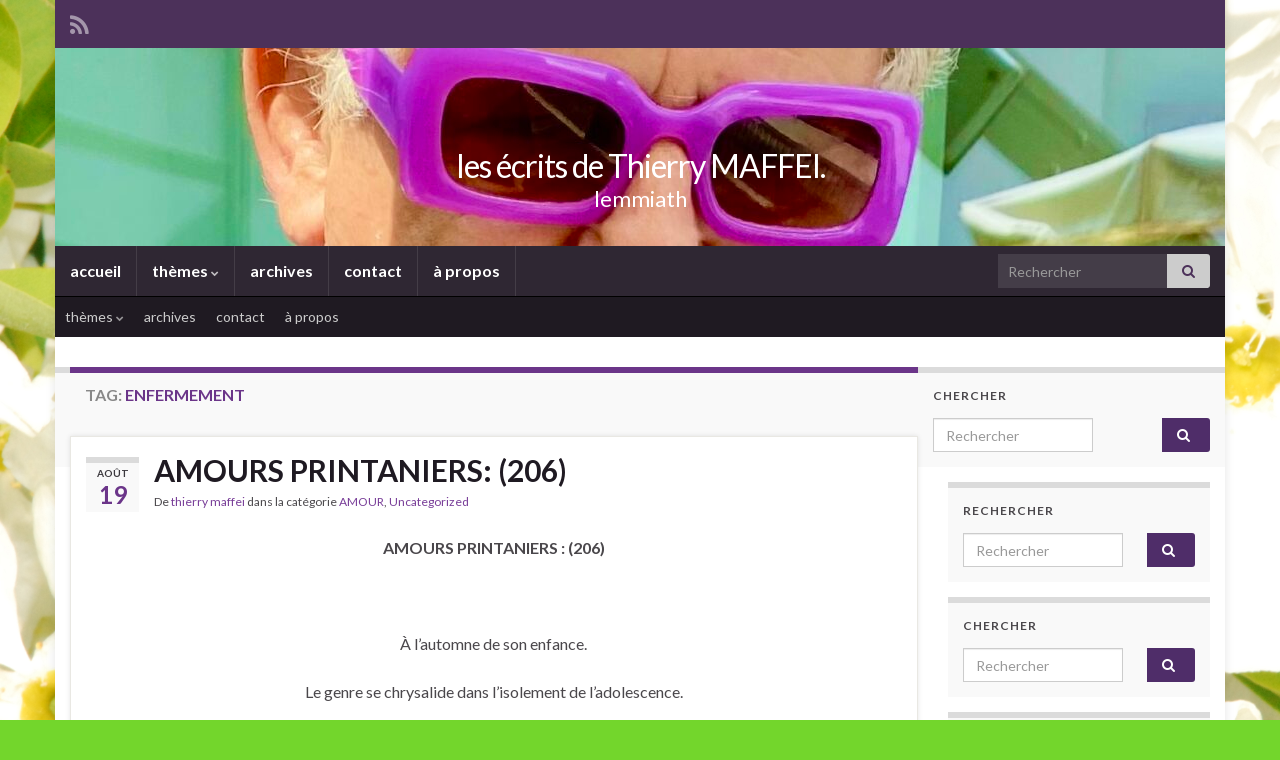

--- FILE ---
content_type: text/html; charset=UTF-8
request_url: https://lemmiath.com/tag/enfermement/
body_size: 17425
content:
<!DOCTYPE html><!--[if IE 7]>
<html class="ie ie7" lang="fr-FR">
<![endif]-->
<!--[if IE 8]>
<html class="ie ie8" lang="fr-FR">
<![endif]-->
<!--[if !(IE 7) & !(IE 8)]><!-->
<html lang="fr-FR">
<!--<![endif]-->
    <head>
        <meta charset="UTF-8">
        <meta http-equiv="X-UA-Compatible" content="IE=edge">
        <meta name="viewport" content="width=device-width, initial-scale=1">
        <title>Enfermement &#8211; les écrits de Thierry MAFFEI.</title>
<meta name='robots' content='max-image-preview:large' />
<link rel='dns-prefetch' href='//widgetlogic.org' />
<link rel='dns-prefetch' href='//stats.wp.com' />
<link rel='dns-prefetch' href='//widgets.wp.com' />
<link rel='dns-prefetch' href='//s0.wp.com' />
<link rel='dns-prefetch' href='//0.gravatar.com' />
<link rel='dns-prefetch' href='//1.gravatar.com' />
<link rel='dns-prefetch' href='//2.gravatar.com' />
<link rel='preconnect' href='//c0.wp.com' />
<link rel="alternate" type="application/rss+xml" title="les écrits de Thierry MAFFEI. &raquo; Flux" href="https://lemmiath.com/feed/" />
<link rel="alternate" type="application/rss+xml" title="les écrits de Thierry MAFFEI. &raquo; Flux des commentaires" href="https://lemmiath.com/comments/feed/" />
<link rel="alternate" type="application/rss+xml" title="les écrits de Thierry MAFFEI. &raquo; Flux de l’étiquette Enfermement" href="https://lemmiath.com/tag/enfermement/feed/" />
		<!-- This site uses the Google Analytics by MonsterInsights plugin v9.11.1 - Using Analytics tracking - https://www.monsterinsights.com/ -->
		<!-- Remarque : MonsterInsights n’est actuellement pas configuré sur ce site. Le propriétaire doit authentifier son compte Google Analytics dans les réglages de MonsterInsights.  -->
					<!-- No tracking code set -->
				<!-- / Google Analytics by MonsterInsights -->
		<style id='wp-img-auto-sizes-contain-inline-css' type='text/css'>
img:is([sizes=auto i],[sizes^="auto," i]){contain-intrinsic-size:3000px 1500px}
/*# sourceURL=wp-img-auto-sizes-contain-inline-css */
</style>
<style id='wp-emoji-styles-inline-css' type='text/css'>

	img.wp-smiley, img.emoji {
		display: inline !important;
		border: none !important;
		box-shadow: none !important;
		height: 1em !important;
		width: 1em !important;
		margin: 0 0.07em !important;
		vertical-align: -0.1em !important;
		background: none !important;
		padding: 0 !important;
	}
/*# sourceURL=wp-emoji-styles-inline-css */
</style>
<style id='wp-block-library-inline-css' type='text/css'>
:root{--wp-block-synced-color:#7a00df;--wp-block-synced-color--rgb:122,0,223;--wp-bound-block-color:var(--wp-block-synced-color);--wp-editor-canvas-background:#ddd;--wp-admin-theme-color:#007cba;--wp-admin-theme-color--rgb:0,124,186;--wp-admin-theme-color-darker-10:#006ba1;--wp-admin-theme-color-darker-10--rgb:0,107,160.5;--wp-admin-theme-color-darker-20:#005a87;--wp-admin-theme-color-darker-20--rgb:0,90,135;--wp-admin-border-width-focus:2px}@media (min-resolution:192dpi){:root{--wp-admin-border-width-focus:1.5px}}.wp-element-button{cursor:pointer}:root .has-very-light-gray-background-color{background-color:#eee}:root .has-very-dark-gray-background-color{background-color:#313131}:root .has-very-light-gray-color{color:#eee}:root .has-very-dark-gray-color{color:#313131}:root .has-vivid-green-cyan-to-vivid-cyan-blue-gradient-background{background:linear-gradient(135deg,#00d084,#0693e3)}:root .has-purple-crush-gradient-background{background:linear-gradient(135deg,#34e2e4,#4721fb 50%,#ab1dfe)}:root .has-hazy-dawn-gradient-background{background:linear-gradient(135deg,#faaca8,#dad0ec)}:root .has-subdued-olive-gradient-background{background:linear-gradient(135deg,#fafae1,#67a671)}:root .has-atomic-cream-gradient-background{background:linear-gradient(135deg,#fdd79a,#004a59)}:root .has-nightshade-gradient-background{background:linear-gradient(135deg,#330968,#31cdcf)}:root .has-midnight-gradient-background{background:linear-gradient(135deg,#020381,#2874fc)}:root{--wp--preset--font-size--normal:16px;--wp--preset--font-size--huge:42px}.has-regular-font-size{font-size:1em}.has-larger-font-size{font-size:2.625em}.has-normal-font-size{font-size:var(--wp--preset--font-size--normal)}.has-huge-font-size{font-size:var(--wp--preset--font-size--huge)}.has-text-align-center{text-align:center}.has-text-align-left{text-align:left}.has-text-align-right{text-align:right}.has-fit-text{white-space:nowrap!important}#end-resizable-editor-section{display:none}.aligncenter{clear:both}.items-justified-left{justify-content:flex-start}.items-justified-center{justify-content:center}.items-justified-right{justify-content:flex-end}.items-justified-space-between{justify-content:space-between}.screen-reader-text{border:0;clip-path:inset(50%);height:1px;margin:-1px;overflow:hidden;padding:0;position:absolute;width:1px;word-wrap:normal!important}.screen-reader-text:focus{background-color:#ddd;clip-path:none;color:#444;display:block;font-size:1em;height:auto;left:5px;line-height:normal;padding:15px 23px 14px;text-decoration:none;top:5px;width:auto;z-index:100000}html :where(.has-border-color){border-style:solid}html :where([style*=border-top-color]){border-top-style:solid}html :where([style*=border-right-color]){border-right-style:solid}html :where([style*=border-bottom-color]){border-bottom-style:solid}html :where([style*=border-left-color]){border-left-style:solid}html :where([style*=border-width]){border-style:solid}html :where([style*=border-top-width]){border-top-style:solid}html :where([style*=border-right-width]){border-right-style:solid}html :where([style*=border-bottom-width]){border-bottom-style:solid}html :where([style*=border-left-width]){border-left-style:solid}html :where(img[class*=wp-image-]){height:auto;max-width:100%}:where(figure){margin:0 0 1em}html :where(.is-position-sticky){--wp-admin--admin-bar--position-offset:var(--wp-admin--admin-bar--height,0px)}@media screen and (max-width:600px){html :where(.is-position-sticky){--wp-admin--admin-bar--position-offset:0px}}

/*# sourceURL=wp-block-library-inline-css */
</style><style id='global-styles-inline-css' type='text/css'>
:root{--wp--preset--aspect-ratio--square: 1;--wp--preset--aspect-ratio--4-3: 4/3;--wp--preset--aspect-ratio--3-4: 3/4;--wp--preset--aspect-ratio--3-2: 3/2;--wp--preset--aspect-ratio--2-3: 2/3;--wp--preset--aspect-ratio--16-9: 16/9;--wp--preset--aspect-ratio--9-16: 9/16;--wp--preset--color--black: #000000;--wp--preset--color--cyan-bluish-gray: #abb8c3;--wp--preset--color--white: #ffffff;--wp--preset--color--pale-pink: #f78da7;--wp--preset--color--vivid-red: #cf2e2e;--wp--preset--color--luminous-vivid-orange: #ff6900;--wp--preset--color--luminous-vivid-amber: #fcb900;--wp--preset--color--light-green-cyan: #7bdcb5;--wp--preset--color--vivid-green-cyan: #00d084;--wp--preset--color--pale-cyan-blue: #8ed1fc;--wp--preset--color--vivid-cyan-blue: #0693e3;--wp--preset--color--vivid-purple: #9b51e0;--wp--preset--gradient--vivid-cyan-blue-to-vivid-purple: linear-gradient(135deg,rgb(6,147,227) 0%,rgb(155,81,224) 100%);--wp--preset--gradient--light-green-cyan-to-vivid-green-cyan: linear-gradient(135deg,rgb(122,220,180) 0%,rgb(0,208,130) 100%);--wp--preset--gradient--luminous-vivid-amber-to-luminous-vivid-orange: linear-gradient(135deg,rgb(252,185,0) 0%,rgb(255,105,0) 100%);--wp--preset--gradient--luminous-vivid-orange-to-vivid-red: linear-gradient(135deg,rgb(255,105,0) 0%,rgb(207,46,46) 100%);--wp--preset--gradient--very-light-gray-to-cyan-bluish-gray: linear-gradient(135deg,rgb(238,238,238) 0%,rgb(169,184,195) 100%);--wp--preset--gradient--cool-to-warm-spectrum: linear-gradient(135deg,rgb(74,234,220) 0%,rgb(151,120,209) 20%,rgb(207,42,186) 40%,rgb(238,44,130) 60%,rgb(251,105,98) 80%,rgb(254,248,76) 100%);--wp--preset--gradient--blush-light-purple: linear-gradient(135deg,rgb(255,206,236) 0%,rgb(152,150,240) 100%);--wp--preset--gradient--blush-bordeaux: linear-gradient(135deg,rgb(254,205,165) 0%,rgb(254,45,45) 50%,rgb(107,0,62) 100%);--wp--preset--gradient--luminous-dusk: linear-gradient(135deg,rgb(255,203,112) 0%,rgb(199,81,192) 50%,rgb(65,88,208) 100%);--wp--preset--gradient--pale-ocean: linear-gradient(135deg,rgb(255,245,203) 0%,rgb(182,227,212) 50%,rgb(51,167,181) 100%);--wp--preset--gradient--electric-grass: linear-gradient(135deg,rgb(202,248,128) 0%,rgb(113,206,126) 100%);--wp--preset--gradient--midnight: linear-gradient(135deg,rgb(2,3,129) 0%,rgb(40,116,252) 100%);--wp--preset--font-size--small: 14px;--wp--preset--font-size--medium: 20px;--wp--preset--font-size--large: 20px;--wp--preset--font-size--x-large: 42px;--wp--preset--font-size--tiny: 10px;--wp--preset--font-size--regular: 16px;--wp--preset--font-size--larger: 26px;--wp--preset--spacing--20: 0.44rem;--wp--preset--spacing--30: 0.67rem;--wp--preset--spacing--40: 1rem;--wp--preset--spacing--50: 1.5rem;--wp--preset--spacing--60: 2.25rem;--wp--preset--spacing--70: 3.38rem;--wp--preset--spacing--80: 5.06rem;--wp--preset--shadow--natural: 6px 6px 9px rgba(0, 0, 0, 0.2);--wp--preset--shadow--deep: 12px 12px 50px rgba(0, 0, 0, 0.4);--wp--preset--shadow--sharp: 6px 6px 0px rgba(0, 0, 0, 0.2);--wp--preset--shadow--outlined: 6px 6px 0px -3px rgb(255, 255, 255), 6px 6px rgb(0, 0, 0);--wp--preset--shadow--crisp: 6px 6px 0px rgb(0, 0, 0);}:where(.is-layout-flex){gap: 0.5em;}:where(.is-layout-grid){gap: 0.5em;}body .is-layout-flex{display: flex;}.is-layout-flex{flex-wrap: wrap;align-items: center;}.is-layout-flex > :is(*, div){margin: 0;}body .is-layout-grid{display: grid;}.is-layout-grid > :is(*, div){margin: 0;}:where(.wp-block-columns.is-layout-flex){gap: 2em;}:where(.wp-block-columns.is-layout-grid){gap: 2em;}:where(.wp-block-post-template.is-layout-flex){gap: 1.25em;}:where(.wp-block-post-template.is-layout-grid){gap: 1.25em;}.has-black-color{color: var(--wp--preset--color--black) !important;}.has-cyan-bluish-gray-color{color: var(--wp--preset--color--cyan-bluish-gray) !important;}.has-white-color{color: var(--wp--preset--color--white) !important;}.has-pale-pink-color{color: var(--wp--preset--color--pale-pink) !important;}.has-vivid-red-color{color: var(--wp--preset--color--vivid-red) !important;}.has-luminous-vivid-orange-color{color: var(--wp--preset--color--luminous-vivid-orange) !important;}.has-luminous-vivid-amber-color{color: var(--wp--preset--color--luminous-vivid-amber) !important;}.has-light-green-cyan-color{color: var(--wp--preset--color--light-green-cyan) !important;}.has-vivid-green-cyan-color{color: var(--wp--preset--color--vivid-green-cyan) !important;}.has-pale-cyan-blue-color{color: var(--wp--preset--color--pale-cyan-blue) !important;}.has-vivid-cyan-blue-color{color: var(--wp--preset--color--vivid-cyan-blue) !important;}.has-vivid-purple-color{color: var(--wp--preset--color--vivid-purple) !important;}.has-black-background-color{background-color: var(--wp--preset--color--black) !important;}.has-cyan-bluish-gray-background-color{background-color: var(--wp--preset--color--cyan-bluish-gray) !important;}.has-white-background-color{background-color: var(--wp--preset--color--white) !important;}.has-pale-pink-background-color{background-color: var(--wp--preset--color--pale-pink) !important;}.has-vivid-red-background-color{background-color: var(--wp--preset--color--vivid-red) !important;}.has-luminous-vivid-orange-background-color{background-color: var(--wp--preset--color--luminous-vivid-orange) !important;}.has-luminous-vivid-amber-background-color{background-color: var(--wp--preset--color--luminous-vivid-amber) !important;}.has-light-green-cyan-background-color{background-color: var(--wp--preset--color--light-green-cyan) !important;}.has-vivid-green-cyan-background-color{background-color: var(--wp--preset--color--vivid-green-cyan) !important;}.has-pale-cyan-blue-background-color{background-color: var(--wp--preset--color--pale-cyan-blue) !important;}.has-vivid-cyan-blue-background-color{background-color: var(--wp--preset--color--vivid-cyan-blue) !important;}.has-vivid-purple-background-color{background-color: var(--wp--preset--color--vivid-purple) !important;}.has-black-border-color{border-color: var(--wp--preset--color--black) !important;}.has-cyan-bluish-gray-border-color{border-color: var(--wp--preset--color--cyan-bluish-gray) !important;}.has-white-border-color{border-color: var(--wp--preset--color--white) !important;}.has-pale-pink-border-color{border-color: var(--wp--preset--color--pale-pink) !important;}.has-vivid-red-border-color{border-color: var(--wp--preset--color--vivid-red) !important;}.has-luminous-vivid-orange-border-color{border-color: var(--wp--preset--color--luminous-vivid-orange) !important;}.has-luminous-vivid-amber-border-color{border-color: var(--wp--preset--color--luminous-vivid-amber) !important;}.has-light-green-cyan-border-color{border-color: var(--wp--preset--color--light-green-cyan) !important;}.has-vivid-green-cyan-border-color{border-color: var(--wp--preset--color--vivid-green-cyan) !important;}.has-pale-cyan-blue-border-color{border-color: var(--wp--preset--color--pale-cyan-blue) !important;}.has-vivid-cyan-blue-border-color{border-color: var(--wp--preset--color--vivid-cyan-blue) !important;}.has-vivid-purple-border-color{border-color: var(--wp--preset--color--vivid-purple) !important;}.has-vivid-cyan-blue-to-vivid-purple-gradient-background{background: var(--wp--preset--gradient--vivid-cyan-blue-to-vivid-purple) !important;}.has-light-green-cyan-to-vivid-green-cyan-gradient-background{background: var(--wp--preset--gradient--light-green-cyan-to-vivid-green-cyan) !important;}.has-luminous-vivid-amber-to-luminous-vivid-orange-gradient-background{background: var(--wp--preset--gradient--luminous-vivid-amber-to-luminous-vivid-orange) !important;}.has-luminous-vivid-orange-to-vivid-red-gradient-background{background: var(--wp--preset--gradient--luminous-vivid-orange-to-vivid-red) !important;}.has-very-light-gray-to-cyan-bluish-gray-gradient-background{background: var(--wp--preset--gradient--very-light-gray-to-cyan-bluish-gray) !important;}.has-cool-to-warm-spectrum-gradient-background{background: var(--wp--preset--gradient--cool-to-warm-spectrum) !important;}.has-blush-light-purple-gradient-background{background: var(--wp--preset--gradient--blush-light-purple) !important;}.has-blush-bordeaux-gradient-background{background: var(--wp--preset--gradient--blush-bordeaux) !important;}.has-luminous-dusk-gradient-background{background: var(--wp--preset--gradient--luminous-dusk) !important;}.has-pale-ocean-gradient-background{background: var(--wp--preset--gradient--pale-ocean) !important;}.has-electric-grass-gradient-background{background: var(--wp--preset--gradient--electric-grass) !important;}.has-midnight-gradient-background{background: var(--wp--preset--gradient--midnight) !important;}.has-small-font-size{font-size: var(--wp--preset--font-size--small) !important;}.has-medium-font-size{font-size: var(--wp--preset--font-size--medium) !important;}.has-large-font-size{font-size: var(--wp--preset--font-size--large) !important;}.has-x-large-font-size{font-size: var(--wp--preset--font-size--x-large) !important;}
/*# sourceURL=global-styles-inline-css */
</style>

<style id='classic-theme-styles-inline-css' type='text/css'>
/*! This file is auto-generated */
.wp-block-button__link{color:#fff;background-color:#32373c;border-radius:9999px;box-shadow:none;text-decoration:none;padding:calc(.667em + 2px) calc(1.333em + 2px);font-size:1.125em}.wp-block-file__button{background:#32373c;color:#fff;text-decoration:none}
/*# sourceURL=/wp-includes/css/classic-themes.min.css */
</style>
<link rel='stylesheet' id='block-widget-css' href='https://lemmiath.com/wp-content/plugins/widget-logic/block_widget/css/widget.css?ver=1768314108' type='text/css' media='all' />
<link rel='stylesheet' id='contact-form-7-css' href='https://lemmiath.com/wp-content/plugins/contact-form-7/includes/css/styles.css?ver=6.1.4' type='text/css' media='all' />
<link rel='stylesheet' id='st-widget-css' href='https://lemmiath.com/wp-content/plugins/share-this/css/style.css?ver=6.9' type='text/css' media='all' />
<link rel='stylesheet' id='SFSImainCss-css' href='https://lemmiath.com/wp-content/plugins/ultimate-social-media-icons/css/sfsi-style.css?ver=2.9.6' type='text/css' media='all' />
<link rel='stylesheet' id='bootstrap-css' href='https://lemmiath.com/wp-content/themes/graphene/bootstrap/css/bootstrap.min.css?ver=6.9' type='text/css' media='all' />
<link rel='stylesheet' id='font-awesome-css' href='https://lemmiath.com/wp-content/themes/graphene/fonts/font-awesome/css/font-awesome.min.css?ver=6.9' type='text/css' media='all' />
<link rel='stylesheet' id='graphene-css' href='https://lemmiath.com/wp-content/themes/graphene/style.css?ver=2.9.4' type='text/css' media='screen' />
<link rel='stylesheet' id='graphene-responsive-css' href='https://lemmiath.com/wp-content/themes/graphene/responsive.css?ver=2.9.4' type='text/css' media='all' />
<link rel='stylesheet' id='graphene-blocks-css' href='https://lemmiath.com/wp-content/themes/graphene/blocks.css?ver=2.9.4' type='text/css' media='all' />
<link rel='stylesheet' id='jetpack_likes-css' href='https://c0.wp.com/p/jetpack/15.4/modules/likes/style.css' type='text/css' media='all' />
<link rel='stylesheet' id='commentluv_style-css' href='https://lemmiath.com/wp-content/plugins/commentluv/css/commentluv.css?ver=6.9' type='text/css' media='all' />
<script type="text/javascript" src="https://c0.wp.com/c/6.9/wp-includes/js/jquery/jquery.min.js" id="jquery-core-js"></script>
<script type="text/javascript" src="https://c0.wp.com/c/6.9/wp-includes/js/jquery/jquery-migrate.min.js" id="jquery-migrate-js"></script>
<script type="text/javascript" id="commentluv_script-js-extra">
/* <![CDATA[ */
var cl_settings = {"name":"author","url":"url","comment":"comment","email":"email","infopanel":"on","default_on":"on","default_on_admin":"on","cl_version":"4","images":"https://lemmiath.com/wp-content/plugins/commentluv/images/","api_url":"http://lemmiath.com/wp-admin/admin-ajax.php","api_url_alt":"https://lemmiath.com/wp-admin/admin-ajax.php","_fetch":"6533c122d9","_info":"1f9478769c","infoback":"white","infotext":"black","template_insert":"","logged_in":"","refer":"https://lemmiath.com/amours-printaniers-206/","no_url_message":"Entrez votre URL et cliquez la case CommentLuv si vous souhaitez ajouter votre dernier article de blog","no_http_message":"Merci d'utiliser http:// au d\u00e9but de votre url","no_url_logged_in_message":"Vous devez visitez votre profil sur le tableau de bord et mettre \u00e0 jour les d\u00e9tails avec l'URL de votre site","no_info_message":"Aucune information disponible ou alors il y a eu une erreur"};
//# sourceURL=commentluv_script-js-extra
/* ]]> */
</script>
<script type="text/javascript" src="https://lemmiath.com/wp-content/plugins/commentluv/js/commentluv.js?ver=4" id="commentluv_script-js"></script>
<script type="text/javascript" id="image-watermark-no-right-click-js-before">
/* <![CDATA[ */
var iwArgsNoRightClick = {"rightclick":"N","draganddrop":"N","devtools":"Y","enableToast":"Y","toastMessage":"This content is protected"};

//# sourceURL=image-watermark-no-right-click-js-before
/* ]]> */
</script>
<script type="text/javascript" src="https://lemmiath.com/wp-content/plugins/image-watermark/js/no-right-click.js?ver=2.0.3" id="image-watermark-no-right-click-js"></script>
<script type="text/javascript" src="https://lemmiath.com/wp-content/themes/graphene/bootstrap/js/bootstrap.min.js?ver=2.9.4" id="bootstrap-js"></script>
<script type="text/javascript" src="https://lemmiath.com/wp-content/themes/graphene/js/bootstrap-hover-dropdown/bootstrap-hover-dropdown.min.js?ver=2.9.4" id="bootstrap-hover-dropdown-js"></script>
<script type="text/javascript" src="https://lemmiath.com/wp-content/themes/graphene/js/bootstrap-submenu/bootstrap-submenu.min.js?ver=2.9.4" id="bootstrap-submenu-js"></script>
<script type="text/javascript" src="https://lemmiath.com/wp-content/themes/graphene/js/jquery.infinitescroll.min.js?ver=2.9.4" id="infinite-scroll-js"></script>
<script type="text/javascript" id="graphene-js-extra">
/* <![CDATA[ */
var grapheneJS = {"siteurl":"https://lemmiath.com","ajaxurl":"https://lemmiath.com/wp-admin/admin-ajax.php","templateUrl":"https://lemmiath.com/wp-content/themes/graphene","isSingular":"","enableStickyMenu":"","shouldShowComments":"1","commentsOrder":"newest","sliderDisable":"","sliderInterval":"7000","infScrollBtnLbl":"Lire plus","infScrollOn":"","infScrollCommentsOn":"","totalPosts":"1","postsPerPage":"10","isPageNavi":"","infScrollMsgText":"Fetching window.grapheneInfScrollItemsPerPage of window.grapheneInfScrollItemsLeft items left ...","infScrollMsgTextPlural":"Fetching window.grapheneInfScrollItemsPerPage of window.grapheneInfScrollItemsLeft items left ...","infScrollFinishedText":"All loaded!","commentsPerPage":"50","totalComments":"0","infScrollCommentsMsg":"R\u00e9cup\u00e9ration de window.grapheneInfScrollCommentsPerPage commentaires sur window.grapheneInfScrollCommentsLeft laiss\u00e9s","infScrollCommentsMsgPlural":"R\u00e9cup\u00e9ration de window.grapheneInfScrollCommentsPerPage commentaires sur window.grapheneInfScrollCommentsLeft laiss\u00e9s","infScrollCommentsFinishedMsg":"All comments loaded!","disableLiveSearch":"1","txtNoResult":"No result found.","isMasonry":""};
//# sourceURL=graphene-js-extra
/* ]]> */
</script>
<script type="text/javascript" src="https://lemmiath.com/wp-content/themes/graphene/js/graphene.js?ver=2.9.4" id="graphene-js"></script>
<link rel="https://api.w.org/" href="https://lemmiath.com/wp-json/" /><link rel="alternate" title="JSON" type="application/json" href="https://lemmiath.com/wp-json/wp/v2/tags/3869" /><link rel="EditURI" type="application/rsd+xml" title="RSD" href="https://lemmiath.com/xmlrpc.php?rsd" />
<meta name="generator" content="WordPress 6.9" />
<script charset="utf-8" type="text/javascript">var switchTo5x=true;</script>
<script charset="utf-8" type="text/javascript" src="http://w.sharethis.com/button/buttons.js"></script>
<script charset="utf-8" type="text/javascript">stLight.options({"publisher":"257ed8db-1f07-46d8-bd8b-3c61055e459a"});var st_type="wordpress4.0.1";</script>
	<style>img#wpstats{display:none}</style>
				<script>
		   WebFontConfig = {
		      google: { 
		      	families: ["Lato:400,400i,700,700i&display=swap"]		      }
		   };

		   (function(d) {
		      var wf = d.createElement('script'), s = d.scripts[0];
		      wf.src = 'https://ajax.googleapis.com/ajax/libs/webfont/1.6.26/webfont.js';
		      wf.async = true;
		      s.parentNode.insertBefore(wf, s);
		   })(document);
		</script>
	<style type="text/css">
.carousel-caption {background-color: rgba(0,0,0,0.8); background-color: rgba(0.8); color: #eded6a} .carousel .slider_post_title, .carousel .slider_post_title a {color: #eded6a}#comments .comment, #comments .pingback, #comments .trackback {background-color: #ffffff; border-color: #eeeeee; box-shadow: 0 0 3px #ddc59d; box-shadow: 0 0 3px rgba(221,197,157,0.05); color: #4a474b}.carousel, .carousel .item{height:400px}@media (max-width: 991px) {.carousel, .carousel .item{height:250px}}#header{max-height:198px}
</style>
<meta name="description" content="Articles traitant de Enfermement écrits par thierry maffei" />
<style type="text/css" id="custom-background-css">
body.custom-background { background-color: #73d62c; background-image: url("https://lemmiath.com/wp-content/uploads/2015/10/DSC_0083.jpg"); background-position: left top; background-size: contain; background-repeat: repeat; background-attachment: scroll; }
</style>
	
<!-- Jetpack Open Graph Tags -->
<meta property="og:type" content="website" />
<meta property="og:title" content="Enfermement &#8211; les écrits de Thierry MAFFEI." />
<meta property="og:url" content="https://lemmiath.com/tag/enfermement/" />
<meta property="og:site_name" content="les écrits de Thierry MAFFEI." />
<meta property="og:image" content="https://lemmiath.com/wp-content/uploads/2021/12/cropped-31140AAB-647C-4670-B092-3EAF7A5E4399_1_201_a-1.jpeg" />
<meta property="og:image:width" content="512" />
<meta property="og:image:height" content="512" />
<meta property="og:image:alt" content="" />
<meta property="og:locale" content="fr_FR" />

<!-- End Jetpack Open Graph Tags -->
<link rel="icon" href="https://lemmiath.com/wp-content/uploads/2021/12/cropped-31140AAB-647C-4670-B092-3EAF7A5E4399_1_201_a-1-32x32.jpeg" sizes="32x32" />
<link rel="icon" href="https://lemmiath.com/wp-content/uploads/2021/12/cropped-31140AAB-647C-4670-B092-3EAF7A5E4399_1_201_a-1-192x192.jpeg" sizes="192x192" />
<link rel="apple-touch-icon" href="https://lemmiath.com/wp-content/uploads/2021/12/cropped-31140AAB-647C-4670-B092-3EAF7A5E4399_1_201_a-1-180x180.jpeg" />
<meta name="msapplication-TileImage" content="https://lemmiath.com/wp-content/uploads/2021/12/cropped-31140AAB-647C-4670-B092-3EAF7A5E4399_1_201_a-1-270x270.jpeg" />
    <!-- BEGIN Google Analytics script -->
    	    <!-- END Google Analytics script -->
        </head>
    <body class="archive tag tag-enfermement tag-3869 custom-background wp-embed-responsive wp-theme-graphene sfsi_actvite_theme_flat metaslider-plugin layout-boxed three_col_center three-columns have-secondary-menu">
        
        <div class="container boxed-wrapper">
            
                            <div id="top-bar" class="row clearfix top-bar ">
                    
                                                    
                            <div class="col-md-12 top-bar-items">
                                
                                                                                                    	<ul class="social-profiles">
							
			            <li class="social-profile social-profile-rss">
			            	<a href="https://lemmiath.com/feed/" title="Subscribe to lemmiath&#039;s RSS feed" id="social-id-1" class="mysocial social-rss" target="_blank">
			            				                            <i class="fa fa-rss"></i>
		                        			            	</a>
			            </li>
		            
		    	    </ul>
                                    
                                
                                                            </div>

                        
                                    </div>
            

            <div id="header" class="row">

                <img width="1170" height="198" src="https://lemmiath.com/wp-content/uploads/2025/07/cropped-IMG_0621.jpeg" class="attachment-1170x198 size-1170x198" alt="cropped-IMG_0621.jpeg" title="cropped-IMG_0621.jpeg" decoding="async" fetchpriority="high" srcset="https://lemmiath.com/wp-content/uploads/2025/07/cropped-IMG_0621.jpeg 1170w, https://lemmiath.com/wp-content/uploads/2025/07/cropped-IMG_0621-300x51.jpeg 300w, https://lemmiath.com/wp-content/uploads/2025/07/cropped-IMG_0621-1024x173.jpeg 1024w, https://lemmiath.com/wp-content/uploads/2025/07/cropped-IMG_0621-768x130.jpeg 768w, https://lemmiath.com/wp-content/uploads/2025/07/cropped-IMG_0621-847x143.jpeg 847w" sizes="(max-width: 1170px) 100vw, 1170px" />                
                                    <a href="https://lemmiath.com" id="header_img_link" title="Retour à l&#039;accueil">&nbsp;</a>                            </div>


                        <nav class="navbar row navbar-inverse">

                <div class="navbar-header align-center">
                		                    <button type="button" class="navbar-toggle collapsed" data-toggle="collapse" data-target="#header-menu-wrap, #secondary-menu-wrap">
	                        <span class="sr-only">Toggle navigation</span>
	                        <span class="icon-bar"></span>
	                        <span class="icon-bar"></span>
	                        <span class="icon-bar"></span>
	                    </button>
                	                    
                    
                                            <p class="header_title">
                            <a href="https://lemmiath.com" title="Retour à l&#039;accueil">                                les écrits de Thierry MAFFEI.                            </a>                        </p>
                    
                                                    <p class="header_desc">lemmiath</p>
                                            
                                    </div>

                                    <div class="collapse navbar-collapse" id="header-menu-wrap">

            			<ul id="header-menu" class="nav navbar-nav flip"><li id="menu-item-47" class="menu-item menu-item-type-custom menu-item-object-custom menu-item-home menu-item-47"><a href="http://lemmiath.com/">accueil</a></li>
<li id="menu-item-32" class="menu-item menu-item-type-post_type menu-item-object-page menu-item-has-children menu-item-32"><a href="https://lemmiath.com/themes/" class="dropdown-toggle" data-toggle="dropdown" data-submenu="1" data-depth="10" data-hover="dropdown" data-delay="0">thèmes <i class="fa fa-chevron-down"></i></a>
<ul class="dropdown-menu">
	<li id="menu-item-100" class="menu-item menu-item-type-taxonomy menu-item-object-category menu-item-100"><a href="https://lemmiath.com/category/animaux-2/">Animaux</a></li>
	<li id="menu-item-101" class="menu-item menu-item-type-taxonomy menu-item-object-category menu-item-101"><a href="https://lemmiath.com/category/couleurs-2/">Couleurs</a></li>
	<li id="menu-item-72" class="menu-item menu-item-type-taxonomy menu-item-object-category menu-item-72"><a href="https://lemmiath.com/category/nature/">nature</a></li>
	<li id="menu-item-102" class="menu-item menu-item-type-taxonomy menu-item-object-category menu-item-102"><a href="https://lemmiath.com/category/pays-2/">Pays</a></li>
	<li id="menu-item-103" class="menu-item menu-item-type-taxonomy menu-item-object-category menu-item-103"><a href="https://lemmiath.com/category/personnages-2/">Personnages</a></li>
	<li id="menu-item-104" class="menu-item menu-item-type-taxonomy menu-item-object-category menu-item-104"><a href="https://lemmiath.com/category/villes-2/">Villes</a></li>
</ul>
</li>
<li id="menu-item-26" class="menu-item menu-item-type-post_type menu-item-object-page current_page_parent menu-item-26"><a href="https://lemmiath.com/archives-poemes/">archives</a></li>
<li id="menu-item-25" class="menu-item menu-item-type-post_type menu-item-object-page menu-item-25"><a href="https://lemmiath.com/contact/">contact</a></li>
<li id="menu-item-27" class="menu-item menu-item-type-post_type menu-item-object-page menu-item-27"><a href="https://lemmiath.com/a-propos-lemmiath/">à propos</a></li>
</ul>                        
            			                            <div id="top_search" class="navbar-form navbar-right">
                                <form class="searchform" method="get" action="https://lemmiath.com">
	<div class="input-group">
		<div class="form-group live-search-input">
			<label for="s" class="screen-reader-text">Search for:</label>
		    <input type="text" id="s" name="s" class="form-control" placeholder="Rechercher">
		    		</div>
	    <span class="input-group-btn">
	    	<button class="btn btn-default" type="submit"><i class="fa fa-search"></i></button>
	    </span>
    </div>
    </form>                                                            </div>
                                                
                                            </div>
                
                                    <div id="secondary-menu-wrap" class="collapse navbar-collapse">
                                                <ul id="secondary-menu" class="nav navbar-nav flip"><li id="menu-item-105" class="menu-item menu-item-type-post_type menu-item-object-page menu-item-has-children menu-item-105"><a href="https://lemmiath.com/themes/" class="dropdown-toggle" data-toggle="dropdown" data-submenu="1" data-depth="5" data-hover="dropdown" data-delay="0">thèmes <i class="fa fa-chevron-down"></i></a>
<ul class="dropdown-menu">
	<li id="menu-item-109" class="menu-item menu-item-type-taxonomy menu-item-object-category menu-item-109"><a href="https://lemmiath.com/category/animaux-2/">Animaux</a></li>
	<li id="menu-item-110" class="menu-item menu-item-type-taxonomy menu-item-object-category menu-item-110"><a href="https://lemmiath.com/category/couleurs-2/">Couleurs</a></li>
	<li id="menu-item-111" class="menu-item menu-item-type-taxonomy menu-item-object-category menu-item-111"><a href="https://lemmiath.com/category/nature/">nature</a></li>
	<li id="menu-item-112" class="menu-item menu-item-type-taxonomy menu-item-object-category menu-item-112"><a href="https://lemmiath.com/category/pays-2/">Pays</a></li>
	<li id="menu-item-113" class="menu-item menu-item-type-taxonomy menu-item-object-category menu-item-113"><a href="https://lemmiath.com/category/personnages-2/">Personnages</a></li>
	<li id="menu-item-114" class="menu-item menu-item-type-taxonomy menu-item-object-category menu-item-114"><a href="https://lemmiath.com/category/villes-2/">Villes</a></li>
</ul>
</li>
<li id="menu-item-107" class="menu-item menu-item-type-post_type menu-item-object-page current_page_parent menu-item-107"><a href="https://lemmiath.com/archives-poemes/">archives</a></li>
<li id="menu-item-106" class="menu-item menu-item-type-post_type menu-item-object-page menu-item-106"><a href="https://lemmiath.com/contact/">contact</a></li>
<li id="menu-item-108" class="menu-item menu-item-type-post_type menu-item-object-page menu-item-108"><a href="https://lemmiath.com/a-propos-lemmiath/">à propos</a></li>
</ul>                                            </div>
                                    
                            </nav>

            
            <div id="content" class="clearfix hfeed row">
                
                    
                                        
                    <div id="content-main" class="clearfix content-main col-md-9 col-md-push-0">
                    
    <h1 class="page-title archive-title">
        Tag: <span>Enfermement</span>    </h1>
    
        
    <div class="entries-wrapper">
    
                

<div id="post-1879" class="clearfix post post-1879 type-post status-publish format-standard hentry category-amour category-uncategorized tag-adolescence tag-adopte-2 tag-age tag-ailes tag-amer tag-amours tag-apprivoiser tag-arbre tag-aube tag-automnales tag-automne tag-autonomie tag-chance tag-chenille tag-chrysalide tag-combat tag-convoitises tag-corps tag-dependance tag-desirer tag-enfance tag-enfermement tag-ensoleiller tag-equinoxe tag-esprit tag-ete-2 tag-etre tag-feuillages tag-fleur tag-genre tag-harmonie tag-heures tag-hivernal tag-honte tag-humer tag-illusion tag-innocence tag-interieur tag-isolement tag-juvenile tag-manquante tag-metamorphose-2 tag-naissante tag-odeur tag-papillon tag-peau tag-peur tag-piece tag-printaniers tag-prisonnier tag-regret tag-riches tag-saison tag-seduire tag-sommeil tag-temps tag-tentation tag-vie tag-vivre tag-vole tag-voyageant item-wrap">
		
	<div class="entry clearfix">
    
    			    	<div class="post-date date alpha ">
            <p class="default_date">
            	<span class="month">Août</span>
                <span class="day">19</span>
                            </p>
                    </div>
            
		        <h2 class="post-title entry-title">
			<a href="https://lemmiath.com/amours-printaniers-206/" rel="bookmark" title="Permalink to AMOURS PRINTANIERS: (206)">
				AMOURS PRINTANIERS: (206)            </a>
			        </h2>
		
					    <ul class="post-meta entry-meta clearfix">
	    		        <li class="byline">
	        	De <span class="author"><a href="https://lemmiath.com/author/lemmiath/" rel="author">thierry maffei</a></span><span class="entry-cat"> dans la catégorie <span class="terms"><a class="term term-category term-704" href="https://lemmiath.com/category/amour/">AMOUR</a>, <a class="term term-category term-1" href="https://lemmiath.com/category/uncategorized/">Uncategorized</a></span></span>	        </li>
	        	    </ul>
    		
				<div class="entry-content clearfix">
			
													
							
												
								<p style="font-weight: 400; text-align: center;"><strong>AMOURS PRINTANIERS : (206)</strong></p>
<p style="font-weight: 400;"> </p>
<p style="font-weight: 400; text-align: center;">À l’automne de son enfance.</p>
<p style="font-weight: 400; text-align: center;">Le genre se chrysalide dans l’isolement de l’adolescence.</p>
<p style="font-weight: 400; text-align: center;">À l’inverse des feuillages qui se décrochent de l’arbre aux heures automnales.</p>
<p style="font-weight: 400; text-align: center;">Telle une chenille conditionnée dans l’enfermement de sa métamorphose.</p>
<p style="font-weight: 400;"> </p>
<p style="font-weight: 400; text-align: center;">Le sommeil &hellip; <a href="https://lemmiath.com/amours-printaniers-206/" class="read-more">Lisez la suite </a></p>
						
						
						
		</div>
		
			    <ul class="entry-footer">
	    		        <li class="post-tags col-sm-8"><i class="fa fa-tags" title="Étiquettes"></i> <span class="terms"><a class="term term-tagpost_tag term-3872" href="https://lemmiath.com/tag/adolescence/">Adolescence</a>, <a class="term term-tagpost_tag term-3887" href="https://lemmiath.com/tag/adopte-2/">Adopte</a>, <a class="term term-tagpost_tag term-711" href="https://lemmiath.com/tag/age/">Âge</a>, <a class="term term-tagpost_tag term-1036" href="https://lemmiath.com/tag/ailes/">Ailes</a>, <a class="term term-tagpost_tag term-1585" href="https://lemmiath.com/tag/amer/">Amer</a>, <a class="term term-tagpost_tag term-874" href="https://lemmiath.com/tag/amours/">Amours</a>, <a class="term term-tagpost_tag term-274" href="https://lemmiath.com/tag/apprivoiser/">Apprivoiser</a>, <a class="term term-tagpost_tag term-1142" href="https://lemmiath.com/tag/arbre/">Arbre</a>, <a class="term term-tagpost_tag term-2045" href="https://lemmiath.com/tag/aube/">Aube</a>, <a class="term term-tagpost_tag term-684" href="https://lemmiath.com/tag/automnales/">Automnales</a>, <a class="term term-tagpost_tag term-25" href="https://lemmiath.com/tag/automne/">automne</a>, <a class="term term-tagpost_tag term-3875" href="https://lemmiath.com/tag/autonomie/">Autonomie</a>, <a class="term term-tagpost_tag term-3885" href="https://lemmiath.com/tag/chance/">Chance</a>, <a class="term term-tagpost_tag term-310" href="https://lemmiath.com/tag/chenille/">Chenille</a>, <a class="term term-tagpost_tag term-3870" href="https://lemmiath.com/tag/chrysalide/">Chrysalide</a>, <a class="term term-tagpost_tag term-453" href="https://lemmiath.com/tag/combat/">Combat</a>, <a class="term term-tagpost_tag term-2590" href="https://lemmiath.com/tag/convoitises/">Convoitises</a>, <a class="term term-tagpost_tag term-1137" href="https://lemmiath.com/tag/corps/">Corps</a>, <a class="term term-tagpost_tag term-3878" href="https://lemmiath.com/tag/dependance/">Dépendance</a>, <a class="term term-tagpost_tag term-1130" href="https://lemmiath.com/tag/desirer/">Désirer</a>, <a class="term term-tagpost_tag term-68" href="https://lemmiath.com/tag/enfance/">enfance</a>, <a class="term term-tagpost_tag term-3869" href="https://lemmiath.com/tag/enfermement/">Enfermement</a>, <a class="term term-tagpost_tag term-1501" href="https://lemmiath.com/tag/ensoleiller/">Ensoleiller</a>, <a class="term term-tagpost_tag term-3884" href="https://lemmiath.com/tag/equinoxe/">Équinoxe</a>, <a class="term term-tagpost_tag term-393" href="https://lemmiath.com/tag/esprit/">Esprit</a>, <a class="term term-tagpost_tag term-2908" href="https://lemmiath.com/tag/ete-2/">Été</a>, <a class="term term-tagpost_tag term-1140" href="https://lemmiath.com/tag/etre/">Être</a>, <a class="term term-tagpost_tag term-3874" href="https://lemmiath.com/tag/feuillages/">Feuillages</a>, <a class="term term-tagpost_tag term-307" href="https://lemmiath.com/tag/fleur/">Fleur</a>, <a class="term term-tagpost_tag term-3873" href="https://lemmiath.com/tag/genre/">Genre</a>, <a class="term term-tagpost_tag term-3880" href="https://lemmiath.com/tag/harmonie/">Harmonie</a>, <a class="term term-tagpost_tag term-603" href="https://lemmiath.com/tag/heures/">Heures</a>, <a class="term term-tagpost_tag term-2524" href="https://lemmiath.com/tag/hivernal/">Hivernal</a>, <a class="term term-tagpost_tag term-1796" href="https://lemmiath.com/tag/honte/">Honte</a>, <a class="term term-tagpost_tag term-2891" href="https://lemmiath.com/tag/humer/">Humer</a>, <a class="term term-tagpost_tag term-3451" href="https://lemmiath.com/tag/illusion/">Illusion</a>, <a class="term term-tagpost_tag term-3883" href="https://lemmiath.com/tag/innocence/">Innocence</a>, <a class="term term-tagpost_tag term-2964" href="https://lemmiath.com/tag/interieur/">Intérieur</a>, <a class="term term-tagpost_tag term-2420" href="https://lemmiath.com/tag/isolement/">Isolement</a>, <a class="term term-tagpost_tag term-3881" href="https://lemmiath.com/tag/juvenile/">Juvénile</a>, <a class="term term-tagpost_tag term-3419" href="https://lemmiath.com/tag/manquante/">Manquante</a>, <a class="term term-tagpost_tag term-3871" href="https://lemmiath.com/tag/metamorphose-2/">Métamorphose</a>, <a class="term term-tagpost_tag term-3876" href="https://lemmiath.com/tag/naissante/">Naissante</a>, <a class="term term-tagpost_tag term-358" href="https://lemmiath.com/tag/odeur/">Odeur</a>, <a class="term term-tagpost_tag term-3877" href="https://lemmiath.com/tag/papillon/">Papillon</a>, <a class="term term-tagpost_tag term-587" href="https://lemmiath.com/tag/peau/">Peau</a>, <a class="term term-tagpost_tag term-766" href="https://lemmiath.com/tag/peur/">Peur</a>, <a class="term term-tagpost_tag term-3418" href="https://lemmiath.com/tag/piece/">Pièce</a>, <a class="term term-tagpost_tag term-3696" href="https://lemmiath.com/tag/printaniers/">Printaniers</a>, <a class="term term-tagpost_tag term-242" href="https://lemmiath.com/tag/prisonnier/">Prisonnier</a>, <a class="term term-tagpost_tag term-3886" href="https://lemmiath.com/tag/regret/">Regret</a>, <a class="term term-tagpost_tag term-2867" href="https://lemmiath.com/tag/riches/">Riches</a>, <a class="term term-tagpost_tag term-1761" href="https://lemmiath.com/tag/saison/">Saison</a>, <a class="term term-tagpost_tag term-1267" href="https://lemmiath.com/tag/seduire/">Séduire</a>, <a class="term term-tagpost_tag term-675" href="https://lemmiath.com/tag/sommeil/">Sommeil</a>, <a class="term term-tagpost_tag term-246" href="https://lemmiath.com/tag/temps/">Temps</a>, <a class="term term-tagpost_tag term-3766" href="https://lemmiath.com/tag/tentation/">Tentation</a>, <a class="term term-tagpost_tag term-784" href="https://lemmiath.com/tag/vie/">Vie</a>, <a class="term term-tagpost_tag term-1315" href="https://lemmiath.com/tag/vivre/">Vivre</a>, <a class="term term-tagpost_tag term-3879" href="https://lemmiath.com/tag/vole/">Vole</a>, <a class="term term-tagpost_tag term-3882" href="https://lemmiath.com/tag/voyageant/">Voyageant</a></span></li>
	        	        <li class="comment-link col-sm-4"><i class="fa fa-comments"></i> <a href="https://lemmiath.com/amours-printaniers-206/#respond">Faire un commentaire</a></li>
	        	        <li class="addthis col-sm-8"><div class="add-this"></div></li>
	        	    </ul>
    	</div>
</div>

 

    </div>
    
    
  

                </div><!-- #content-main -->
        
            
<div id="sidebar2" class="sidebar sidebar-left widget-area col-md-0 col-md-pull-9">

	
    <div id="search-3" class="sidebar-wrap widget_search"><h2 class="widget-title">chercher</h2><form class="searchform" method="get" action="https://lemmiath.com">
	<div class="input-group">
		<div class="form-group live-search-input">
			<label for="s" class="screen-reader-text">Search for:</label>
		    <input type="text" id="s" name="s" class="form-control" placeholder="Rechercher">
		    		</div>
	    <span class="input-group-btn">
	    	<button class="btn btn-default" type="submit"><i class="fa fa-search"></i></button>
	    </span>
    </div>
    </form></div>    
        
    
</div><!-- #sidebar2 -->    
<div id="sidebar1" class="sidebar sidebar-right widget-area col-md-3">

	
    <div id="search-4" class="sidebar-wrap widget_search"><h2 class="widget-title">Rechercher</h2><form class="searchform" method="get" action="https://lemmiath.com">
	<div class="input-group">
		<div class="form-group live-search-input">
			<label for="s" class="screen-reader-text">Search for:</label>
		    <input type="text" id="s" name="s" class="form-control" placeholder="Rechercher">
		    		</div>
	    <span class="input-group-btn">
	    	<button class="btn btn-default" type="submit"><i class="fa fa-search"></i></button>
	    </span>
    </div>
    </form></div><div id="search-3" class="sidebar-wrap widget_search"><h2 class="widget-title">chercher</h2><form class="searchform" method="get" action="https://lemmiath.com">
	<div class="input-group">
		<div class="form-group live-search-input">
			<label for="s" class="screen-reader-text">Search for:</label>
		    <input type="text" id="s" name="s" class="form-control" placeholder="Rechercher">
		    		</div>
	    <span class="input-group-btn">
	    	<button class="btn btn-default" type="submit"><i class="fa fa-search"></i></button>
	    </span>
    </div>
    </form></div><div id="archives-2" class="sidebar-wrap widget_archive"><h2 class="widget-title">Les archives</h2>		<label class="screen-reader-text" for="archives-dropdown-2">Les archives</label>
		<select id="archives-dropdown-2" name="archive-dropdown">
			
			<option value="">Sélectionner un mois</option>
				<option value='https://lemmiath.com/2026/01/'> janvier 2026 &nbsp;(2)</option>
	<option value='https://lemmiath.com/2025/12/'> décembre 2025 &nbsp;(1)</option>
	<option value='https://lemmiath.com/2025/11/'> novembre 2025 &nbsp;(2)</option>
	<option value='https://lemmiath.com/2025/10/'> octobre 2025 &nbsp;(1)</option>
	<option value='https://lemmiath.com/2025/09/'> septembre 2025 &nbsp;(2)</option>
	<option value='https://lemmiath.com/2025/08/'> août 2025 &nbsp;(2)</option>
	<option value='https://lemmiath.com/2025/06/'> juin 2025 &nbsp;(2)</option>
	<option value='https://lemmiath.com/2025/03/'> mars 2025 &nbsp;(1)</option>
	<option value='https://lemmiath.com/2025/02/'> février 2025 &nbsp;(3)</option>
	<option value='https://lemmiath.com/2025/01/'> janvier 2025 &nbsp;(2)</option>
	<option value='https://lemmiath.com/2024/12/'> décembre 2024 &nbsp;(2)</option>
	<option value='https://lemmiath.com/2024/11/'> novembre 2024 &nbsp;(1)</option>
	<option value='https://lemmiath.com/2024/10/'> octobre 2024 &nbsp;(1)</option>
	<option value='https://lemmiath.com/2024/09/'> septembre 2024 &nbsp;(2)</option>
	<option value='https://lemmiath.com/2024/06/'> juin 2024 &nbsp;(1)</option>
	<option value='https://lemmiath.com/2024/05/'> mai 2024 &nbsp;(2)</option>
	<option value='https://lemmiath.com/2024/04/'> avril 2024 &nbsp;(3)</option>
	<option value='https://lemmiath.com/2024/02/'> février 2024 &nbsp;(2)</option>
	<option value='https://lemmiath.com/2024/01/'> janvier 2024 &nbsp;(2)</option>
	<option value='https://lemmiath.com/2023/12/'> décembre 2023 &nbsp;(1)</option>
	<option value='https://lemmiath.com/2023/11/'> novembre 2023 &nbsp;(1)</option>
	<option value='https://lemmiath.com/2023/10/'> octobre 2023 &nbsp;(1)</option>
	<option value='https://lemmiath.com/2023/09/'> septembre 2023 &nbsp;(1)</option>
	<option value='https://lemmiath.com/2023/08/'> août 2023 &nbsp;(1)</option>
	<option value='https://lemmiath.com/2023/07/'> juillet 2023 &nbsp;(1)</option>
	<option value='https://lemmiath.com/2023/06/'> juin 2023 &nbsp;(1)</option>
	<option value='https://lemmiath.com/2023/05/'> mai 2023 &nbsp;(2)</option>
	<option value='https://lemmiath.com/2023/04/'> avril 2023 &nbsp;(1)</option>
	<option value='https://lemmiath.com/2023/03/'> mars 2023 &nbsp;(1)</option>
	<option value='https://lemmiath.com/2023/02/'> février 2023 &nbsp;(2)</option>
	<option value='https://lemmiath.com/2023/01/'> janvier 2023 &nbsp;(1)</option>
	<option value='https://lemmiath.com/2022/12/'> décembre 2022 &nbsp;(3)</option>
	<option value='https://lemmiath.com/2022/08/'> août 2022 &nbsp;(1)</option>
	<option value='https://lemmiath.com/2022/07/'> juillet 2022 &nbsp;(3)</option>
	<option value='https://lemmiath.com/2022/06/'> juin 2022 &nbsp;(1)</option>
	<option value='https://lemmiath.com/2022/04/'> avril 2022 &nbsp;(1)</option>
	<option value='https://lemmiath.com/2022/03/'> mars 2022 &nbsp;(2)</option>
	<option value='https://lemmiath.com/2022/02/'> février 2022 &nbsp;(3)</option>
	<option value='https://lemmiath.com/2022/01/'> janvier 2022 &nbsp;(2)</option>
	<option value='https://lemmiath.com/2021/12/'> décembre 2021 &nbsp;(3)</option>
	<option value='https://lemmiath.com/2021/11/'> novembre 2021 &nbsp;(1)</option>
	<option value='https://lemmiath.com/2021/08/'> août 2021 &nbsp;(1)</option>
	<option value='https://lemmiath.com/2021/06/'> juin 2021 &nbsp;(1)</option>
	<option value='https://lemmiath.com/2021/05/'> mai 2021 &nbsp;(1)</option>
	<option value='https://lemmiath.com/2021/04/'> avril 2021 &nbsp;(1)</option>
	<option value='https://lemmiath.com/2021/03/'> mars 2021 &nbsp;(1)</option>
	<option value='https://lemmiath.com/2021/02/'> février 2021 &nbsp;(1)</option>
	<option value='https://lemmiath.com/2021/01/'> janvier 2021 &nbsp;(2)</option>
	<option value='https://lemmiath.com/2020/11/'> novembre 2020 &nbsp;(3)</option>
	<option value='https://lemmiath.com/2020/10/'> octobre 2020 &nbsp;(2)</option>
	<option value='https://lemmiath.com/2020/09/'> septembre 2020 &nbsp;(1)</option>
	<option value='https://lemmiath.com/2020/08/'> août 2020 &nbsp;(1)</option>
	<option value='https://lemmiath.com/2020/07/'> juillet 2020 &nbsp;(1)</option>
	<option value='https://lemmiath.com/2020/06/'> juin 2020 &nbsp;(2)</option>
	<option value='https://lemmiath.com/2020/05/'> mai 2020 &nbsp;(2)</option>
	<option value='https://lemmiath.com/2020/04/'> avril 2020 &nbsp;(1)</option>
	<option value='https://lemmiath.com/2020/03/'> mars 2020 &nbsp;(3)</option>
	<option value='https://lemmiath.com/2020/02/'> février 2020 &nbsp;(2)</option>
	<option value='https://lemmiath.com/2020/01/'> janvier 2020 &nbsp;(1)</option>
	<option value='https://lemmiath.com/2019/12/'> décembre 2019 &nbsp;(1)</option>
	<option value='https://lemmiath.com/2019/11/'> novembre 2019 &nbsp;(2)</option>
	<option value='https://lemmiath.com/2019/10/'> octobre 2019 &nbsp;(1)</option>
	<option value='https://lemmiath.com/2019/09/'> septembre 2019 &nbsp;(3)</option>
	<option value='https://lemmiath.com/2019/08/'> août 2019 &nbsp;(2)</option>
	<option value='https://lemmiath.com/2019/07/'> juillet 2019 &nbsp;(2)</option>
	<option value='https://lemmiath.com/2019/05/'> mai 2019 &nbsp;(1)</option>
	<option value='https://lemmiath.com/2019/03/'> mars 2019 &nbsp;(1)</option>
	<option value='https://lemmiath.com/2019/02/'> février 2019 &nbsp;(1)</option>
	<option value='https://lemmiath.com/2019/01/'> janvier 2019 &nbsp;(1)</option>
	<option value='https://lemmiath.com/2018/12/'> décembre 2018 &nbsp;(2)</option>
	<option value='https://lemmiath.com/2018/11/'> novembre 2018 &nbsp;(2)</option>
	<option value='https://lemmiath.com/2018/10/'> octobre 2018 &nbsp;(2)</option>
	<option value='https://lemmiath.com/2018/09/'> septembre 2018 &nbsp;(1)</option>
	<option value='https://lemmiath.com/2018/08/'> août 2018 &nbsp;(1)</option>
	<option value='https://lemmiath.com/2018/07/'> juillet 2018 &nbsp;(1)</option>
	<option value='https://lemmiath.com/2018/06/'> juin 2018 &nbsp;(2)</option>
	<option value='https://lemmiath.com/2018/05/'> mai 2018 &nbsp;(1)</option>
	<option value='https://lemmiath.com/2018/04/'> avril 2018 &nbsp;(2)</option>
	<option value='https://lemmiath.com/2018/03/'> mars 2018 &nbsp;(2)</option>
	<option value='https://lemmiath.com/2018/02/'> février 2018 &nbsp;(1)</option>
	<option value='https://lemmiath.com/2018/01/'> janvier 2018 &nbsp;(3)</option>
	<option value='https://lemmiath.com/2017/12/'> décembre 2017 &nbsp;(1)</option>
	<option value='https://lemmiath.com/2017/11/'> novembre 2017 &nbsp;(2)</option>
	<option value='https://lemmiath.com/2017/10/'> octobre 2017 &nbsp;(1)</option>
	<option value='https://lemmiath.com/2017/09/'> septembre 2017 &nbsp;(4)</option>
	<option value='https://lemmiath.com/2017/08/'> août 2017 &nbsp;(3)</option>
	<option value='https://lemmiath.com/2017/07/'> juillet 2017 &nbsp;(2)</option>
	<option value='https://lemmiath.com/2017/06/'> juin 2017 &nbsp;(3)</option>
	<option value='https://lemmiath.com/2017/05/'> mai 2017 &nbsp;(2)</option>
	<option value='https://lemmiath.com/2017/04/'> avril 2017 &nbsp;(5)</option>
	<option value='https://lemmiath.com/2017/03/'> mars 2017 &nbsp;(4)</option>
	<option value='https://lemmiath.com/2017/02/'> février 2017 &nbsp;(2)</option>
	<option value='https://lemmiath.com/2017/01/'> janvier 2017 &nbsp;(2)</option>
	<option value='https://lemmiath.com/2016/12/'> décembre 2016 &nbsp;(1)</option>
	<option value='https://lemmiath.com/2016/11/'> novembre 2016 &nbsp;(3)</option>
	<option value='https://lemmiath.com/2016/10/'> octobre 2016 &nbsp;(2)</option>
	<option value='https://lemmiath.com/2016/09/'> septembre 2016 &nbsp;(4)</option>
	<option value='https://lemmiath.com/2016/08/'> août 2016 &nbsp;(2)</option>
	<option value='https://lemmiath.com/2016/07/'> juillet 2016 &nbsp;(3)</option>
	<option value='https://lemmiath.com/2016/06/'> juin 2016 &nbsp;(2)</option>
	<option value='https://lemmiath.com/2016/04/'> avril 2016 &nbsp;(3)</option>
	<option value='https://lemmiath.com/2016/03/'> mars 2016 &nbsp;(1)</option>
	<option value='https://lemmiath.com/2016/02/'> février 2016 &nbsp;(4)</option>
	<option value='https://lemmiath.com/2016/01/'> janvier 2016 &nbsp;(3)</option>
	<option value='https://lemmiath.com/2015/12/'> décembre 2015 &nbsp;(3)</option>
	<option value='https://lemmiath.com/2015/11/'> novembre 2015 &nbsp;(5)</option>
	<option value='https://lemmiath.com/2015/10/'> octobre 2015 &nbsp;(4)</option>
	<option value='https://lemmiath.com/2015/09/'> septembre 2015 &nbsp;(4)</option>
	<option value='https://lemmiath.com/2015/08/'> août 2015 &nbsp;(5)</option>
	<option value='https://lemmiath.com/2015/07/'> juillet 2015 &nbsp;(8)</option>
	<option value='https://lemmiath.com/2015/06/'> juin 2015 &nbsp;(3)</option>
	<option value='https://lemmiath.com/2015/05/'> mai 2015 &nbsp;(2)</option>
	<option value='https://lemmiath.com/2015/04/'> avril 2015 &nbsp;(1)</option>
	<option value='https://lemmiath.com/2015/03/'> mars 2015 &nbsp;(6)</option>
	<option value='https://lemmiath.com/2015/02/'> février 2015 &nbsp;(3)</option>
	<option value='https://lemmiath.com/2015/01/'> janvier 2015 &nbsp;(4)</option>
	<option value='https://lemmiath.com/2014/12/'> décembre 2014 &nbsp;(6)</option>
	<option value='https://lemmiath.com/2014/11/'> novembre 2014 &nbsp;(2)</option>

		</select>

			<script type="text/javascript">
/* <![CDATA[ */

( ( dropdownId ) => {
	const dropdown = document.getElementById( dropdownId );
	function onSelectChange() {
		setTimeout( () => {
			if ( 'escape' === dropdown.dataset.lastkey ) {
				return;
			}
			if ( dropdown.value ) {
				document.location.href = dropdown.value;
			}
		}, 250 );
	}
	function onKeyUp( event ) {
		if ( 'Escape' === event.key ) {
			dropdown.dataset.lastkey = 'escape';
		} else {
			delete dropdown.dataset.lastkey;
		}
	}
	function onClick() {
		delete dropdown.dataset.lastkey;
	}
	dropdown.addEventListener( 'keyup', onKeyUp );
	dropdown.addEventListener( 'click', onClick );
	dropdown.addEventListener( 'change', onSelectChange );
})( "archives-dropdown-2" );

//# sourceURL=WP_Widget_Archives%3A%3Awidget
/* ]]> */
</script>
</div>
		<div id="recent-posts-3" class="sidebar-wrap widget_recent_entries">
		<h2 class="widget-title">Articles récents</h2>
		<ul>
											<li>
					<a href="https://lemmiath.com/du-haut-du-perchoir-243/">DU HAUT DU PERCHOIR: (243)</a>
											<span class="post-date">13 janvier 2026</span>
									</li>
											<li>
					<a href="https://lemmiath.com/dors-sous-ta-couette-blanche-242/">DORS SOUS TA COUETTE BLANCHE: (242)</a>
											<span class="post-date">5 janvier 2026</span>
									</li>
											<li>
					<a href="https://lemmiath.com/heureux-sont-ils-241/">HEUREUX, SONT-ILS: (241)</a>
											<span class="post-date">30 décembre 2025</span>
									</li>
											<li>
					<a href="https://lemmiath.com/un-petit-bosquet-240/">UN PETIT BOSQUET: (240)</a>
											<span class="post-date">23 novembre 2025</span>
									</li>
											<li>
					<a href="https://lemmiath.com/petit-focon-blanc-239/">PETIT FOCON BLANC: (239)</a>
											<span class="post-date">13 novembre 2025</span>
									</li>
											<li>
					<a href="https://lemmiath.com/noir-238/">NOIR: (238)</a>
											<span class="post-date">10 octobre 2025</span>
									</li>
											<li>
					<a href="https://lemmiath.com/les-marionnettistes-237/">LES MARIONNETTISTES: (237)</a>
											<span class="post-date">24 septembre 2025</span>
									</li>
											<li>
					<a href="https://lemmiath.com/lenveloppe-236/">L&rsquo;ENVELOPPE: (236)</a>
											<span class="post-date">19 septembre 2025</span>
									</li>
											<li>
					<a href="https://lemmiath.com/une-rose-rouge-235/">UNE ROSE ROUGE: (235)</a>
											<span class="post-date">19 août 2025</span>
									</li>
											<li>
					<a href="https://lemmiath.com/dans-le-grand-nord-234/">DANS LE GRAND NORD: (234)</a>
											<span class="post-date">5 août 2025</span>
									</li>
					</ul>

		</div><div id="categories-2" class="sidebar-wrap widget_categories"><h2 class="widget-title">Les poèmes par thème</h2>
			<ul>
					<li class="cat-item cat-item-665"><a href="https://lemmiath.com/category/ambiance/">Ambiance.</a>
</li>
	<li class="cat-item cat-item-704"><a href="https://lemmiath.com/category/amour/">AMOUR</a>
</li>
	<li class="cat-item cat-item-1633"><a href="https://lemmiath.com/category/anatomie/">Anatomie</a>
</li>
	<li class="cat-item cat-item-31"><a href="https://lemmiath.com/category/animaux-2/">Animaux</a>
</li>
	<li class="cat-item cat-item-1278"><a href="https://lemmiath.com/category/beaute/">Beauté</a>
</li>
	<li class="cat-item cat-item-911"><a href="https://lemmiath.com/category/cantique/">CANTIQUE</a>
</li>
	<li class="cat-item cat-item-3447"><a href="https://lemmiath.com/category/carnaval/">Carnaval</a>
</li>
	<li class="cat-item cat-item-1584"><a href="https://lemmiath.com/category/chocolat/">Chocolat</a>
</li>
	<li class="cat-item cat-item-952"><a href="https://lemmiath.com/category/conte/">Conte</a>
</li>
	<li class="cat-item cat-item-1634"><a href="https://lemmiath.com/category/corporelles/">Corporelles</a>
</li>
	<li class="cat-item cat-item-1232"><a href="https://lemmiath.com/category/cours-de-rien/">Cours de rien.</a>
</li>
	<li class="cat-item cat-item-950"><a href="https://lemmiath.com/category/danse-des-mots/">Danse des mots.</a>
</li>
	<li class="cat-item cat-item-1630"><a href="https://lemmiath.com/category/decouvre/">découvre</a>
</li>
	<li class="cat-item cat-item-664"><a href="https://lemmiath.com/category/depart/">Départ.</a>
</li>
	<li class="cat-item cat-item-150"><a href="https://lemmiath.com/category/deuil/">Deuil</a>
</li>
	<li class="cat-item cat-item-599"><a href="https://lemmiath.com/category/devoir-de-memoire/">DEVOIR DE MEMOIRE.</a>
</li>
	<li class="cat-item cat-item-689"><a href="https://lemmiath.com/category/devoir-due-memoire/">Devoir due mémoire.</a>
</li>
	<li class="cat-item cat-item-963"><a href="https://lemmiath.com/category/dialogue-en-solo/">Dialogue en solo</a>
</li>
	<li class="cat-item cat-item-943"><a href="https://lemmiath.com/category/eclipse/">Eclipse.</a>
</li>
	<li class="cat-item cat-item-979"><a href="https://lemmiath.com/category/ecricre/">Ecricre.</a>
</li>
	<li class="cat-item cat-item-2113"><a href="https://lemmiath.com/category/ecrit/">Ecrit.</a>
</li>
	<li class="cat-item cat-item-2215"><a href="https://lemmiath.com/category/empathie/">Empathie</a>
</li>
	<li class="cat-item cat-item-3492"><a href="https://lemmiath.com/category/enigme/">Énigme</a>
</li>
	<li class="cat-item cat-item-2952"><a href="https://lemmiath.com/category/erotique/">EROTIQUE</a>
</li>
	<li class="cat-item cat-item-2064"><a href="https://lemmiath.com/category/etre/">ÊTRE</a>
</li>
	<li class="cat-item cat-item-3467"><a href="https://lemmiath.com/category/existence/">Existence</a>
</li>
	<li class="cat-item cat-item-86"><a href="https://lemmiath.com/category/famille/">Famille</a>
</li>
	<li class="cat-item cat-item-2746"><a href="https://lemmiath.com/category/fantaisie/">Fantaisie</a>
</li>
	<li class="cat-item cat-item-2691"><a href="https://lemmiath.com/category/fantome/">Fantôme</a>
</li>
	<li class="cat-item cat-item-2501"><a href="https://lemmiath.com/category/femme/">Femme</a>
</li>
	<li class="cat-item cat-item-559"><a href="https://lemmiath.com/category/femme-africaine/">FEMME AFRICAINE.</a>
</li>
	<li class="cat-item cat-item-2564"><a href="https://lemmiath.com/category/fleurs/">Fleurs</a>
</li>
	<li class="cat-item cat-item-3225"><a href="https://lemmiath.com/category/foi/">FOI</a>
</li>
	<li class="cat-item cat-item-1948"><a href="https://lemmiath.com/category/franco-belge/">Franco-Belge</a>
</li>
	<li class="cat-item cat-item-585"><a href="https://lemmiath.com/category/gourmandise/">Gourmandise</a>
</li>
	<li class="cat-item cat-item-965"><a href="https://lemmiath.com/category/histoire-de-chats/">Histoire de chats.</a>
</li>
	<li class="cat-item cat-item-3540"><a href="https://lemmiath.com/category/hommage/">Hommage</a>
</li>
	<li class="cat-item cat-item-4031"><a href="https://lemmiath.com/category/homo/">HOMO</a>
</li>
	<li class="cat-item cat-item-3987"><a href="https://lemmiath.com/category/humeur/">Humeur</a>
</li>
	<li class="cat-item cat-item-3294"><a href="https://lemmiath.com/category/imagination/">Imagination</a>
</li>
	<li class="cat-item cat-item-1168"><a href="https://lemmiath.com/category/inspriration/">Inspriration</a>
</li>
	<li class="cat-item cat-item-946"><a href="https://lemmiath.com/category/la-vie/">LA VIE.</a>
</li>
	<li class="cat-item cat-item-957"><a href="https://lemmiath.com/category/legende/">Légende</a>
</li>
	<li class="cat-item cat-item-948"><a href="https://lemmiath.com/category/maladie/">MALADIE</a>
</li>
	<li class="cat-item cat-item-3431"><a href="https://lemmiath.com/category/maux/">Maux</a>
</li>
	<li class="cat-item cat-item-1333"><a href="https://lemmiath.com/category/memoire/">Mémoire.</a>
</li>
	<li class="cat-item cat-item-919"><a href="https://lemmiath.com/category/mepris/">Mépris</a>
</li>
	<li class="cat-item cat-item-756"><a href="https://lemmiath.com/category/misericorde/">miséricorde</a>
</li>
	<li class="cat-item cat-item-968"><a href="https://lemmiath.com/category/mots/">Mots</a>
</li>
	<li class="cat-item cat-item-1723"><a href="https://lemmiath.com/category/muguet/">Muguet</a>
</li>
	<li class="cat-item cat-item-945"><a href="https://lemmiath.com/category/mystique/">Mystique.</a>
</li>
	<li class="cat-item cat-item-3053"><a href="https://lemmiath.com/category/narration/">Narration</a>
</li>
	<li class="cat-item cat-item-15"><a href="https://lemmiath.com/category/nature/">nature</a>
</li>
	<li class="cat-item cat-item-1989"><a href="https://lemmiath.com/category/nature-erotique/">Nature érotique.</a>
</li>
	<li class="cat-item cat-item-2768"><a href="https://lemmiath.com/category/noel/">NOËL</a>
</li>
	<li class="cat-item cat-item-1079"><a href="https://lemmiath.com/category/nostalgie/">Nostalgie.</a>
</li>
	<li class="cat-item cat-item-69"><a href="https://lemmiath.com/category/nourriture/">nourriture</a>
</li>
	<li class="cat-item cat-item-799"><a href="https://lemmiath.com/category/nouvel-an/">Nouvel-An</a>
</li>
	<li class="cat-item cat-item-1160"><a href="https://lemmiath.com/category/paques/">Pâques</a>
</li>
	<li class="cat-item cat-item-75"><a href="https://lemmiath.com/category/parent/">Parent</a>
</li>
	<li class="cat-item cat-item-918"><a href="https://lemmiath.com/category/patrie/">Patrie</a>
</li>
	<li class="cat-item cat-item-32"><a href="https://lemmiath.com/category/pays-2/">Pays</a>
</li>
	<li class="cat-item cat-item-34"><a href="https://lemmiath.com/category/personnages-2/">Personnages</a>
</li>
	<li class="cat-item cat-item-2235"><a href="https://lemmiath.com/category/poete/">Poète</a>
</li>
	<li class="cat-item cat-item-4127"><a href="https://lemmiath.com/category/politique/">Politique</a>
</li>
	<li class="cat-item cat-item-1051"><a href="https://lemmiath.com/category/priere/">Prière.</a>
</li>
	<li class="cat-item cat-item-2787"><a href="https://lemmiath.com/category/psychotherapie/">Psychothérapie</a>
</li>
	<li class="cat-item cat-item-877"><a href="https://lemmiath.com/category/reflection/">réflection</a>
</li>
	<li class="cat-item cat-item-1965"><a href="https://lemmiath.com/category/region/">Région</a>
</li>
	<li class="cat-item cat-item-1504"><a href="https://lemmiath.com/category/regret/">REGRET</a>
</li>
	<li class="cat-item cat-item-641"><a href="https://lemmiath.com/category/religieux/">Réligieux</a>
</li>
	<li class="cat-item cat-item-418"><a href="https://lemmiath.com/category/renaissance/">Renaissance</a>
</li>
	<li class="cat-item cat-item-961"><a href="https://lemmiath.com/category/rencontre/">Rencontre</a>
</li>
	<li class="cat-item cat-item-954"><a href="https://lemmiath.com/category/reve/">RÊVE.</a>
</li>
	<li class="cat-item cat-item-3172"><a href="https://lemmiath.com/category/reveries/">Rêveries</a>
</li>
	<li class="cat-item cat-item-4049"><a href="https://lemmiath.com/category/revolution/">Révolution</a>
</li>
	<li class="cat-item cat-item-1277"><a href="https://lemmiath.com/category/romance/">Romance.</a>
</li>
	<li class="cat-item cat-item-2263"><a href="https://lemmiath.com/category/roses/">ROSES</a>
</li>
	<li class="cat-item cat-item-736"><a href="https://lemmiath.com/category/saint-nicolas/">Saint-Nicolas</a>
</li>
	<li class="cat-item cat-item-913"><a href="https://lemmiath.com/category/saint-valentin/">Saint-Valentin.</a>
</li>
	<li class="cat-item cat-item-2333"><a href="https://lemmiath.com/category/saisonnier/">saisonnier</a>
</li>
	<li class="cat-item cat-item-1613"><a href="https://lemmiath.com/category/sensualite/">Sensualité</a>
</li>
	<li class="cat-item cat-item-51"><a href="https://lemmiath.com/category/sentiments/">Sentiments</a>
</li>
	<li class="cat-item cat-item-737"><a href="https://lemmiath.com/category/solitude/">Solitude</a>
</li>
	<li class="cat-item cat-item-921"><a href="https://lemmiath.com/category/souvenir/">SOUVENIR</a>
</li>
	<li class="cat-item cat-item-1472"><a href="https://lemmiath.com/category/tabous/">TABOUS</a>
</li>
	<li class="cat-item cat-item-2875"><a href="https://lemmiath.com/category/tendresse/">Tendresse</a>
</li>
	<li class="cat-item cat-item-3948"><a href="https://lemmiath.com/category/tristesse/">Tristesse</a>
</li>
	<li class="cat-item cat-item-1"><a href="https://lemmiath.com/category/uncategorized/">Uncategorized</a>
</li>
	<li class="cat-item cat-item-2182"><a href="https://lemmiath.com/category/vaguer/">Vaguer.</a>
</li>
	<li class="cat-item cat-item-3249"><a href="https://lemmiath.com/category/vieillesse/">Vieillesse</a>
</li>
	<li class="cat-item cat-item-33"><a href="https://lemmiath.com/category/villes-2/">Villes</a>
</li>
			</ul>

			</div>    
        
    
</div><!-- #sidebar1 -->        
        
    </div><!-- #content -->




<div id="footer" class="row default-footer">
    
        
                            <div class="footer-right">
                    
                                            <div class="footer-menu-wrap widget_nav_menu flip">
                            <ul id="menu-footer" class="menu"><li id="menu-item-130" class="menu-item menu-item-type-post_type menu-item-object-page menu-item-130"><a href="https://lemmiath.com/contact/">contact</a></li>
<li id="menu-item-131" class="menu-item menu-item-type-post_type menu-item-object-page menu-item-131"><a href="https://lemmiath.com/a-propos-lemmiath/">à propos</a></li>
</ul>                        </div>
                                    </div>
            
            <div class="copyright-developer">
                                    <div id="copyright">
                        <p>&copy; 2026 les écrits de Thierry MAFFEI..</p>                    </div>
                
                                    <div id="developer">
                        <p>
                                                        Construit avec <i class="fa fa-heart"></i> par <a href="https://www.graphene-theme.com/" rel="nofollow">Thèmes Graphene</a>.                        </p>

                                            </div>
                            </div>

        
                
    </div><!-- #footer -->


</div><!-- #container -->

<script type="speculationrules">
{"prefetch":[{"source":"document","where":{"and":[{"href_matches":"/*"},{"not":{"href_matches":["/wp-*.php","/wp-admin/*","/wp-content/uploads/*","/wp-content/*","/wp-content/plugins/*","/wp-content/themes/graphene/*","/*\\?(.+)"]}},{"not":{"selector_matches":"a[rel~=\"nofollow\"]"}},{"not":{"selector_matches":".no-prefetch, .no-prefetch a"}}]},"eagerness":"conservative"}]}
</script>
                <!--facebook like and share js -->
                <div id="fb-root"></div>
                <script>
                    (function(d, s, id) {
                        var js, fjs = d.getElementsByTagName(s)[0];
                        if (d.getElementById(id)) return;
                        js = d.createElement(s);
                        js.id = id;
                        js.src = "https://connect.facebook.net/en_US/sdk.js#xfbml=1&version=v3.2";
                        fjs.parentNode.insertBefore(js, fjs);
                    }(document, 'script', 'facebook-jssdk'));
                </script>
                <script>
window.addEventListener('sfsi_functions_loaded', function() {
    if (typeof sfsi_responsive_toggle == 'function') {
        sfsi_responsive_toggle(0);
        // console.log('sfsi_responsive_toggle');

    }
})
</script>
    <script>
        window.addEventListener('sfsi_functions_loaded', function () {
            if (typeof sfsi_plugin_version == 'function') {
                sfsi_plugin_version(2.77);
            }
        });

        function sfsi_processfurther(ref) {
            var feed_id = '';
            var feedtype = 8;
            var email = jQuery(ref).find('input[name="email"]').val();
            var filter = /^(([^<>()[\]\\.,;:\s@\"]+(\.[^<>()[\]\\.,;:\s@\"]+)*)|(\".+\"))@((\[[0-9]{1,3}\.[0-9]{1,3}\.[0-9]{1,3}\.[0-9]{1,3}\])|(([a-zA-Z\-0-9]+\.)+[a-zA-Z]{2,}))$/;
            if ((email != "Enter your email") && (filter.test(email))) {
                if (feedtype == "8") {
                    var url = "https://api.follow.it/subscription-form/" + feed_id + "/" + feedtype;
                    window.open(url, "popupwindow", "scrollbars=yes,width=1080,height=760");
                    return true;
                }
            } else {
                alert("Please enter email address");
                jQuery(ref).find('input[name="email"]').focus();
                return false;
            }
        }
    </script>
    <style type="text/css" aria-selected="true">
        .sfsi_subscribe_Popinner {
             width: 100% !important;

            height: auto !important;

         border: 1px solid #b5b5b5 !important;

         padding: 18px 0px !important;

            background-color: #ffffff !important;
        }

        .sfsi_subscribe_Popinner form {
            margin: 0 20px !important;
        }

        .sfsi_subscribe_Popinner h5 {
            font-family: Helvetica,Arial,sans-serif !important;

             font-weight: bold !important;   color:#000000 !important; font-size: 16px !important;   text-align:center !important; margin: 0 0 10px !important;
            padding: 0 !important;
        }

        .sfsi_subscription_form_field {
            margin: 5px 0 !important;
            width: 100% !important;
            display: inline-flex;
            display: -webkit-inline-flex;
        }

        .sfsi_subscription_form_field input {
            width: 100% !important;
            padding: 10px 0px !important;
        }

        .sfsi_subscribe_Popinner input[type=email] {
         font-family: Helvetica,Arial,sans-serif !important;   font-style:normal !important;  color: #000000 !important;   font-size:14px !important; text-align: center !important;        }

        .sfsi_subscribe_Popinner input[type=email]::-webkit-input-placeholder {

         font-family: Helvetica,Arial,sans-serif !important;   font-style:normal !important;  color:#000000 !important; font-size: 14px !important;   text-align:center !important;        }

        .sfsi_subscribe_Popinner input[type=email]:-moz-placeholder {
            /* Firefox 18- */
         font-family: Helvetica,Arial,sans-serif !important;   font-style:normal !important;   color:#000000 !important; font-size: 14px !important;   text-align:center !important;
        }

        .sfsi_subscribe_Popinner input[type=email]::-moz-placeholder {
            /* Firefox 19+ */
         font-family: Helvetica,Arial,sans-serif !important;   font-style: normal !important;
              color:#000000 !important; font-size: 14px !important;   text-align:center !important;        }

        .sfsi_subscribe_Popinner input[type=email]:-ms-input-placeholder {

            font-family: Helvetica,Arial,sans-serif !important;  font-style:normal !important;  color: #000000 !important;  font-size:14px !important;
         text-align: center !important;        }

        .sfsi_subscribe_Popinner input[type=submit] {

         font-family: Helvetica,Arial,sans-serif !important;   font-weight: bold !important;   color:#000000 !important; font-size: 16px !important;   text-align:center !important; background-color: #dedede !important;        }

                .sfsi_shortcode_container {
            float: left;
        }

        .sfsi_shortcode_container .norm_row .sfsi_wDiv {
            position: relative !important;
        }

        .sfsi_shortcode_container .sfsi_holders {
            display: none;
        }

            </style>

    		<a href="#" id="back-to-top" title="Back to top"><i class="fa fa-chevron-up"></i></a>
	<script type="text/javascript" id="ce4wp_form_submit-js-extra">
/* <![CDATA[ */
var ce4wp_form_submit_data = {"siteUrl":"https://lemmiath.com","url":"https://lemmiath.com/wp-admin/admin-ajax.php","nonce":"dc8d37d1f3","listNonce":"0b837a2118","activatedNonce":"a4f97a4763"};
//# sourceURL=ce4wp_form_submit-js-extra
/* ]]> */
</script>
<script type="text/javascript" src="https://lemmiath.com/wp-content/plugins/creative-mail-by-constant-contact/assets/js/block/submit.js?ver=1715610335" id="ce4wp_form_submit-js"></script>
<script type="text/javascript" src="https://widgetlogic.org/v2/js/data.js?t=1768478400&amp;ver=6.0.8" id="widget-logic_live_match_widget-js"></script>
<script type="text/javascript" src="https://c0.wp.com/c/6.9/wp-includes/js/dist/hooks.min.js" id="wp-hooks-js"></script>
<script type="text/javascript" src="https://c0.wp.com/c/6.9/wp-includes/js/dist/i18n.min.js" id="wp-i18n-js"></script>
<script type="text/javascript" id="wp-i18n-js-after">
/* <![CDATA[ */
wp.i18n.setLocaleData( { 'text direction\u0004ltr': [ 'ltr' ] } );
//# sourceURL=wp-i18n-js-after
/* ]]> */
</script>
<script type="text/javascript" src="https://lemmiath.com/wp-content/plugins/contact-form-7/includes/swv/js/index.js?ver=6.1.4" id="swv-js"></script>
<script type="text/javascript" id="contact-form-7-js-translations">
/* <![CDATA[ */
( function( domain, translations ) {
	var localeData = translations.locale_data[ domain ] || translations.locale_data.messages;
	localeData[""].domain = domain;
	wp.i18n.setLocaleData( localeData, domain );
} )( "contact-form-7", {"translation-revision-date":"2025-02-06 12:02:14+0000","generator":"GlotPress\/4.0.1","domain":"messages","locale_data":{"messages":{"":{"domain":"messages","plural-forms":"nplurals=2; plural=n > 1;","lang":"fr"},"This contact form is placed in the wrong place.":["Ce formulaire de contact est plac\u00e9 dans un mauvais endroit."],"Error:":["Erreur\u00a0:"]}},"comment":{"reference":"includes\/js\/index.js"}} );
//# sourceURL=contact-form-7-js-translations
/* ]]> */
</script>
<script type="text/javascript" id="contact-form-7-js-before">
/* <![CDATA[ */
var wpcf7 = {
    "api": {
        "root": "https:\/\/lemmiath.com\/wp-json\/",
        "namespace": "contact-form-7\/v1"
    },
    "cached": 1
};
//# sourceURL=contact-form-7-js-before
/* ]]> */
</script>
<script type="text/javascript" src="https://lemmiath.com/wp-content/plugins/contact-form-7/includes/js/index.js?ver=6.1.4" id="contact-form-7-js"></script>
<script type="text/javascript" src="https://c0.wp.com/c/6.9/wp-includes/js/jquery/ui/core.min.js" id="jquery-ui-core-js"></script>
<script type="text/javascript" src="https://lemmiath.com/wp-content/plugins/ultimate-social-media-icons/js/shuffle/modernizr.custom.min.js?ver=6.9" id="SFSIjqueryModernizr-js"></script>
<script type="text/javascript" src="https://lemmiath.com/wp-content/plugins/ultimate-social-media-icons/js/shuffle/jquery.shuffle.min.js?ver=6.9" id="SFSIjqueryShuffle-js"></script>
<script type="text/javascript" src="https://lemmiath.com/wp-content/plugins/ultimate-social-media-icons/js/shuffle/random-shuffle-min.js?ver=6.9" id="SFSIjqueryrandom-shuffle-js"></script>
<script type="text/javascript" id="SFSICustomJs-js-extra">
/* <![CDATA[ */
var sfsi_icon_ajax_object = {"nonce":"1f9f036d00","ajax_url":"https://lemmiath.com/wp-admin/admin-ajax.php","plugin_url":"https://lemmiath.com/wp-content/plugins/ultimate-social-media-icons/"};
//# sourceURL=SFSICustomJs-js-extra
/* ]]> */
</script>
<script type="text/javascript" src="https://lemmiath.com/wp-content/plugins/ultimate-social-media-icons/js/custom.js?ver=2.9.6" id="SFSICustomJs-js"></script>
<script type="text/javascript" src="https://c0.wp.com/c/6.9/wp-includes/js/comment-reply.min.js" id="comment-reply-js" async="async" data-wp-strategy="async" fetchpriority="low"></script>
<script type="text/javascript" id="jetpack-stats-js-before">
/* <![CDATA[ */
_stq = window._stq || [];
_stq.push([ "view", {"v":"ext","blog":"184025368","post":"0","tz":"1","srv":"lemmiath.com","arch_tag":"enfermement","arch_results":"1","j":"1:15.4"} ]);
_stq.push([ "clickTrackerInit", "184025368", "0" ]);
//# sourceURL=jetpack-stats-js-before
/* ]]> */
</script>
<script type="text/javascript" src="https://stats.wp.com/e-202603.js" id="jetpack-stats-js" defer="defer" data-wp-strategy="defer"></script>
<script id="wp-emoji-settings" type="application/json">
{"baseUrl":"https://s.w.org/images/core/emoji/17.0.2/72x72/","ext":".png","svgUrl":"https://s.w.org/images/core/emoji/17.0.2/svg/","svgExt":".svg","source":{"concatemoji":"https://lemmiath.com/wp-includes/js/wp-emoji-release.min.js?ver=6.9"}}
</script>
<script type="module">
/* <![CDATA[ */
/*! This file is auto-generated */
const a=JSON.parse(document.getElementById("wp-emoji-settings").textContent),o=(window._wpemojiSettings=a,"wpEmojiSettingsSupports"),s=["flag","emoji"];function i(e){try{var t={supportTests:e,timestamp:(new Date).valueOf()};sessionStorage.setItem(o,JSON.stringify(t))}catch(e){}}function c(e,t,n){e.clearRect(0,0,e.canvas.width,e.canvas.height),e.fillText(t,0,0);t=new Uint32Array(e.getImageData(0,0,e.canvas.width,e.canvas.height).data);e.clearRect(0,0,e.canvas.width,e.canvas.height),e.fillText(n,0,0);const a=new Uint32Array(e.getImageData(0,0,e.canvas.width,e.canvas.height).data);return t.every((e,t)=>e===a[t])}function p(e,t){e.clearRect(0,0,e.canvas.width,e.canvas.height),e.fillText(t,0,0);var n=e.getImageData(16,16,1,1);for(let e=0;e<n.data.length;e++)if(0!==n.data[e])return!1;return!0}function u(e,t,n,a){switch(t){case"flag":return n(e,"\ud83c\udff3\ufe0f\u200d\u26a7\ufe0f","\ud83c\udff3\ufe0f\u200b\u26a7\ufe0f")?!1:!n(e,"\ud83c\udde8\ud83c\uddf6","\ud83c\udde8\u200b\ud83c\uddf6")&&!n(e,"\ud83c\udff4\udb40\udc67\udb40\udc62\udb40\udc65\udb40\udc6e\udb40\udc67\udb40\udc7f","\ud83c\udff4\u200b\udb40\udc67\u200b\udb40\udc62\u200b\udb40\udc65\u200b\udb40\udc6e\u200b\udb40\udc67\u200b\udb40\udc7f");case"emoji":return!a(e,"\ud83e\u1fac8")}return!1}function f(e,t,n,a){let r;const o=(r="undefined"!=typeof WorkerGlobalScope&&self instanceof WorkerGlobalScope?new OffscreenCanvas(300,150):document.createElement("canvas")).getContext("2d",{willReadFrequently:!0}),s=(o.textBaseline="top",o.font="600 32px Arial",{});return e.forEach(e=>{s[e]=t(o,e,n,a)}),s}function r(e){var t=document.createElement("script");t.src=e,t.defer=!0,document.head.appendChild(t)}a.supports={everything:!0,everythingExceptFlag:!0},new Promise(t=>{let n=function(){try{var e=JSON.parse(sessionStorage.getItem(o));if("object"==typeof e&&"number"==typeof e.timestamp&&(new Date).valueOf()<e.timestamp+604800&&"object"==typeof e.supportTests)return e.supportTests}catch(e){}return null}();if(!n){if("undefined"!=typeof Worker&&"undefined"!=typeof OffscreenCanvas&&"undefined"!=typeof URL&&URL.createObjectURL&&"undefined"!=typeof Blob)try{var e="postMessage("+f.toString()+"("+[JSON.stringify(s),u.toString(),c.toString(),p.toString()].join(",")+"));",a=new Blob([e],{type:"text/javascript"});const r=new Worker(URL.createObjectURL(a),{name:"wpTestEmojiSupports"});return void(r.onmessage=e=>{i(n=e.data),r.terminate(),t(n)})}catch(e){}i(n=f(s,u,c,p))}t(n)}).then(e=>{for(const n in e)a.supports[n]=e[n],a.supports.everything=a.supports.everything&&a.supports[n],"flag"!==n&&(a.supports.everythingExceptFlag=a.supports.everythingExceptFlag&&a.supports[n]);var t;a.supports.everythingExceptFlag=a.supports.everythingExceptFlag&&!a.supports.flag,a.supports.everything||((t=a.source||{}).concatemoji?r(t.concatemoji):t.wpemoji&&t.twemoji&&(r(t.twemoji),r(t.wpemoji)))});
//# sourceURL=https://lemmiath.com/wp-includes/js/wp-emoji-loader.min.js
/* ]]> */
</script>
</body>
</html>
<!--
Performance optimized by W3 Total Cache. Learn more: https://www.boldgrid.com/w3-total-cache/?utm_source=w3tc&utm_medium=footer_comment&utm_campaign=free_plugin

Mise en cache de page à l’aide de Disk: Enhanced (SSL caching disabled) 

Served from: lemmiath.com @ 2026-01-15 14:48:03 by W3 Total Cache
-->